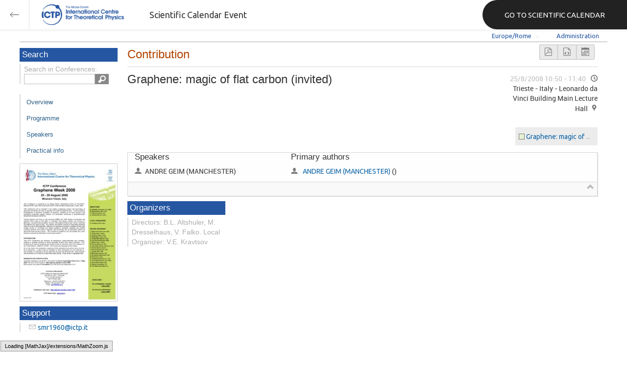

--- FILE ---
content_type: text/html; charset=utf-8
request_url: https://indico.ictp.it/event/a07169/session/3/contribution/2
body_size: 36890
content:
<!DOCTYPE html>



<html xmlns:fb="http://ogp.me/ns/fb#" xmlns:og="http://opengraph.org/schema/">
    <head>
        <title>ICTP Conference Graphene Week 2008 | (smr 1960)  (25-29 August 2008)</title>
        <meta http-equiv="X-UA-Compatible" content="IE=edge" />
        <meta name="author" content=”Giorgio Pieretti, pieretti@ictp.it”>
        <link rel="shortcut icon" type="image/x-icon" href="//indico.ictp.it/images/indico.ico">

        <meta http-equiv="Content-Type" content="text/html; charset=utf-8"/>
        <meta content="" name="csrf-token" id="csrf-token"/>




        <script type="text/javascript">
                var TextRoot = "//indico.ictp.it/js/indico/i18n/";
                var ScriptRoot = "//indico.ictp.it/js/";
        </script>

        <!-- Indico specific -->
        <script src="//indico.ictp.it/vars.js" type="text/javascript"></script>
 <!-- Indico Variables -->

        <!-- Page Specific JS files-->
            <script src="/static/assets/js/jquery_code_457497de.min.js" type="text/javascript"></script>

            <script src="/static/assets/js/angular_4e8f140a.min.js" type="text/javascript"></script>

            <script src="/static/assets/js/utils_de0c878e.min.js" type="text/javascript"></script>

            <script src="/static/assets/js/presentation_ec3b0fd6.min.js" type="text/javascript"></script>

            <script src="/static/assets/js/calendar_60cfea1b.min.js" type="text/javascript"></script>

            <script src="/static/assets/js/indico_jquery_56cfc4fb.min.js" type="text/javascript"></script>

            <script src="/static/assets/js/moment_83e7f58e.min.js" type="text/javascript"></script>

            <script src="/static/assets/js/indico_core_f7338c57.min.js" type="text/javascript"></script>

            <script src="/static/assets/js/indico_legacy_9a6eb6fe.min.js" type="text/javascript"></script>

            <script src="/static/assets/js/indico_common_c3e326ec.min.js" type="text/javascript"></script>

            <script src="/static/assets/plugins/search/search__6480fef5.min.js" type="text/javascript"></script>

            <script src="/static/assets/js/indico_display_f2592553.min.js" type="text/javascript"></script>

            <script src="/static/assets/js/indico_materialeditor_2654289b.min.js" type="text/javascript"></script>

            <script src="/static/assets/js/indico_management_30426684.min.js" type="text/javascript"></script>

            <script src="/static/assets/js/indico_materialeditor_2654289b.min.js" type="text/javascript"></script>

            <script src="/static/assets/js/contributions_c3991704.min.js" type="text/javascript"></script>


        <!--[if (gte IE 6)&(lte IE 8)]>
            <script src="//indico.ictp.it/static/assets/js/ie_compatibility_e7d8282a.min.js" type="text/javascript"></script>

        <![endif]-->

    <script type="text/javascript">
      var currentLanguage = 'en_GB';
      loadDictionary(currentLanguage);
    </script>

        <!-- Page Specific CSS files-->
            <link rel="stylesheet" type="text/css" href="/static/assets/css/base_564cc247.min.css">
            <link rel="stylesheet" type="text/css" href="/static/assets/sass/screen_sass_bb3ce8c6.css">
            <link rel="stylesheet" type="text/css" href="/static/assets/sass/contributions_bffcbba8.min.css">
        

        <!-- Page Specific, directly inserted Javascript -->
        <script type="text/javascript">
            
        </script>

        <!-- Indico page-wide global JS variables -->
        <script type="text/javascript">
        
            IndicoGlobalVars.isUserAuthenticated = false;
        </script>

        <!-- Other Page Specific -->
        
        <link rel="stylesheet" type="text/css" href="//indico.ictp.it/css/Conf_Basic.css?1489956573" >
            <script type="text/x-mathjax-config">

MathJax.Hub.Config({
  config: [],
  styleSheets: [],
  styles: {},
  jax: ["input/TeX","output/HTML-CSS"],
  extensions: ["tex2jax.js"],
  preJax: null,
  postJax: null,
  preRemoveClass: "MathJax_Preview",
  showProcessingMessages: true,
  messageStyle: "normal",
  displayAlign: "center",
  displayIndent: "0em",
  delayStartupUntil: "none",
  skipStartupTypeset: true,
  elements: [],
  positionToHash: false,
  showMathMenu: true,
  showMathMenuMSIE: true,

  menuSettings: {
    zoom: "None",        //  when to do MathZoom
    CTRL: false,         //    require CTRL for MathZoom?
    ALT: false,          //    require Alt or Option?
    CMD: false,          //    require CMD?
    Shift: false,        //    require Shift?
    zscale: "200%",      //  the scaling factor for MathZoom
    font: "Auto",        //  what font HTML-CSS should use
    context: "MathJax",  //  or "Browser" for pass-through to browser menu
    mpContext: false,    //  true means pass menu events to MathPlayer in IE
    mpMouse: false,      //  true means pass mouse events to MathPlayer in IE
    texHints: true       //  include class names for TeXAtom elements
  },

  errorSettings: {
    message: ["[Math Processing Error]"], // HTML snippet structure for message to use
    messageId: "MathProcessingError",     // ID of snippet for localization
    style: {color: "#CC0000", "font-style":"italic"}  // style for message
  },

  tex2jax: {
    inlineMath: [
      ['$','$']
    ],

    displayMath: [
      ['$$','$$'],
      ['\\[','\\]']
    ],

    balanceBraces: true,
    skipTags: ["script","noscript","style","textarea","pre","code"],
    ignoreClass: "tex2jax_ignore",
    processClass: "tex2jax_process",
    processEscapes: false,
    processEnvironments: true,
    processRefs: true,

    preview: "TeX"

  },

  asciimath2jax: {

    delimiters: [
      ['`','`']
    ],

    skipTags: ["script","noscript","style","textarea","pre","code"],

    ignoreClass: "asciimath2jax_ignore",

    processClass: "asciimath2jax_process",

    preview: "AsciiMath"

  },

  mml2jax: {

    preview: "alttext"

  },

  jsMath2jax: {

    preview: "TeX"

  },

  TeX: {

    TagSide: "right",

    TagIndent: ".8em",

    MultLineWidth: "85%",

    Macros: {},

    equationNumbers: {
      autoNumber: "none",  // "AMS" for standard AMS environment numbering,
      useLabelIds: true    // make element ID's use \label name rather than equation number
    },

    noErrors: {
      disabled: false,               // set to true to return to original error messages
      multiLine: true,               // false to not include original line breaks
      inlineDelimiters: ["",""],     // or use ["$","$"] or ["\\(","\\)"] to put back delimiters
      style: {
        "font-size":   "90%",
        "text-align":  "left",
        "color":       "black",
        "padding":     "1px 3px",
        "border":      "1px solid"
      }
    },

    noUndefined: {
      disabled: false,      // set to true to return to original error messages
      attributes: {         // attributes to set for the undefined control sequence
        mathcolor: "red"
      }
    },

    unicode: {
      fonts: "STIXGeneral,'Arial Unicode MS'"  // the default font list for unknown characters
    }

  },

  AsciiMath: {
    displaystyle: true,

    decimal: "."
  },

  MathML: {
    useMathMLspacing: false
  },

  "HTML-CSS": {

    scale: 100,

    minScaleAdjust: 50,

    availableFonts: ["STIX","TeX"],

    preferredFont: "TeX",

    webFont: "TeX",

    imageFont: "TeX",

    undefinedFamily: "STIXGeneral,'Arial Unicode MS',serif",

    mtextFontInherit: false,

    EqnChunk: 50,
    EqnChunkFactor: 1.5,
    EqnChunkDelay: 100,

    linebreaks: {

      automatic: false,

      width: "container"
    },

    styles: {},

    tooltip: {
      delayPost: 600,          // milliseconds delay before tooltip is posted after mouseover
      delayClear: 600,         // milliseconds delay before tooltip is cleared after mouseout
      offsetX: 10, offsetY: 5  // pixels to offset tooltip from mouse position
    }
  },

  NativeMML: {

    scale: 100,

    minScaleAdjust: 50,

    styles: {}
  },

  "SVG": {

    scale: 100,

    minScaleAdjust: 50,

    font: "TeX",

    blacker: 10,

    undefinedFamily: "STIXGeneral,'Arial Unicode MS',serif",

    mtextFontInherit: false,

    addMMLclasses: false,

    EqnChunk: 50,
    EqnChunkFactor: 1.5,
    EqnChunkDelay: 100,

    linebreaks: {

      automatic: false,

      width: "container"
    },

    styles: {},

    tooltip: {
      delayPost: 600,          // milliseconds delay before tooltip is posted after mouseover
      delayClear: 600,         // milliseconds delay before tooltip is cleared after mouseout
      offsetX: 10, offsetY: 5  // pixels to offset tooltip from mouse position
    }
  },

  MathMenu: {
    delay: 150,

    helpURL: "http://www.mathjax.org/help-v2/user/",

    showRenderer: true,
    showMathPlayer: true,
    showFontMenu: false,
    showContext:  false,
    showDiscoverable: false,

    windowSettings: {
      status: "no", toolbar: "no", locationbar: "no", menubar: "no",
      directories: "no", personalbar: "no", resizable: "yes", scrollbars: "yes",
      width: 100, height: 50
    },

    styles: {}

  },

  MathEvents: {
    hover: 500
  },

  MMLorHTML: {
    prefer: {
      MSIE:    "MML",
      Firefox: "HTML",
      Opera:   "HTML",
      Safari:  "HTML",
      Chrome:  "HTML",
      other:   "HTML"
    }
  }
});

</script><script src="/static/assets/js/mathjax_3d32ae28.min.js" type="text/javascript"></script>
        
        
        
        <!-- ICTP specific -->
        <link rel="stylesheet" type="text/css" href="/css/ICTP/css/Default.css" />
        <link rel="stylesheet" href="/css/ICTP/css/printer.css" type="text/css" media="print" />        

        <link rel="stylesheet" type="text/css" href="/css/ICTP/css/bootstrap.min.css" />
        <link rel="stylesheet" type="text/css" href="/css/ICTP/css/bootstrap-theme.css" />
        <link rel="stylesheet" type="text/css" href="/css/ICTP/css/ictp.css" />
        <link rel="stylesheet" type="text/css" href="/css/ICTP/css/ictp-md.css" />
        <link rel="stylesheet" type="text/css" href="/css/ICTP/css/ictp-indico-xs-sm.css" />        
        
        <link rel="stylesheet" type="text/css" href="/css/ICTP/css/font-awesome.min.css" />                                                                 
        <style>.nav>li { float: left; }</style>
        
        
        <script type="text/javascript" src="/css/ICTP/js/jquery.mobile.touch.min.custom.js"></script>
        


        <script type="text/javascript" src="/css/ICTP/js/ictp.js"></script>

        
        
        
        
        
    </head>
    
    <body data-user-id="null" section="2l131">
    

<header class="ictp_header">

    <div class="ictp_region-header">
        <div class="ictp_backarrow">
            <button class="back-to-ictp"></button>
        </div>

        <div class="ictp_logo">
            <a href="https://www.ictp.it/"></a>
        </div>
    
        <div class="ictp_title">Scientific Calendar Event</div>
        
        <div class="ictp_mainsite">
            <a href="https://www.ictp.it/home/scientific-calendar" class="back-to-ictp">GO TO SCIENTIFIC CALENDAR</a>
        </div>
    </div>
</header>
<br><br><br>

<script>
    document.querySelector('.ictp_header .ictp_backarrow button').addEventListener('click', () => { 
        window.history.back(); 
    })
</script>

<style>
    @import url('https://fonts.googleapis.com/css?family=Ubuntu:300,400,500,600,700&display=swap');

    * { box-sizing: border-box; }

    a { font-family: "Ubuntu"; }

    .ictp_header {
        background-color: #fff;
        box-shadow: rgba(0, 0, 0, 0.07) 0px 0px 5px 2px;
        display: block;
        height: 60px;
        width: 100vw;
        position: fixed;
        top: 0;
        left: 0;
        z-index: 1000;
    }

    .ictp_region-header {
        display: flex;
        flex-direction: row;
        justify-content: flex-start;
        align-items: center;
        margin: 0;
        padding: 0;
        height: 60px;
        width: 100%;
    }

    .ictp_logo {
        height: 42px;
        width: fit-content;
        margin-right: 25px;
        margin-left: 25px;
    }

    .ictp_logo a {
        background-color: rgba(0, 0, 0, 0);
        box-sizing: border-box;
        background-image: url("https://www.ictp.it/themes/custom/ictp/assets/loghi/logo-ictp-col.png");
        background-repeat: no-repeat;
        background-position: left center;
        background-size: auto 100%;
        cursor: pointer;
        display: block;
        height: 100%;
        width: 180px;
        padding: 0;
        pointer-events: all;
        position: relative;
    }

    .ictp_title {
        width: fit-content;
        height: 60px;
        font-family: 'Ubuntu';
        color: #333;
        display: flex;
        flex-direction: column;
        justify-content: center;
        font-size: 18px;
        display: none;
    }

    .ictp_mainsite {
        height: 60px;
        width: fit-content;
        margin: 0 0 0 auto;
        display: none;
    }

    .ictp_mainsite a {
        padding: 15px 15px 15px 30px;
        background-color: #222;
        display: flex;
        flex-direction: row;
        align-items: center;
        color: #fff;
        border-top-left-radius: 30px;
        border-bottom-left-radius: 30px;
        position: relative;
        border: none;
        outline: none;
        height: 100%;
        width: fit-content;
        font-size: 15px;
        text-decoration: none;
    }

    .ictp_mainsite a span { margin-left: .25em; }

    .ictp_backarrow {
        height: 60px;
        width: 60px;
        border-right: 1px solid #E0E0E0;
    }

    .ictp_backarrow a,
    .ictp_backarrow button {
        display: block;
        background-color: transparent;
        background-image: url("https://www.ictp.it/themes/custom/ictp/assets/icons/icon_arrow_left.svg");
        background-repeat: no-repeat;
        background-position: center center;
        background-size: 20px 20px;
        color: #333;
        cursor: pointer;
        height: 100%;
        width: 100%;
        margin: 0;
        padding: 15px;
        position: relative;
        border: none;
        outline: none;
    }

    @media (min-width: 768px) {
        .ictp_logo { margin-right: 40px; }
        .ictp_title { display: flex; }
    }

    @media (min-width: 992px) {
        .ictp_mainsite { display: block; }
        .ictp_mainsite a { padding: 15px 45px; }
    }
</style>



        

    
        
<div class="wrapper"><div class="main">






<div class="pageHeader pageHeaderDark">

    
  <div id="belowHeaderBar">
    
    
    

    <div class="eventHeaderButtonBar" >

        <a id="homeButton" href="//indico.ictp.it/"
           style="background-image: url(//indico.ictp.it/images/home.png); margin-left: 10px"></a>

       <!-- <div class="separator"></div> -->

            <a id="firstEventButton" href="//indico.ictp.it/event/a0215/"
               style="background-image: url(//indico.ictp.it/images/first_arrow.png)"></a>
            <a id="previousEventButton" href="//indico.ictp.it/event/a07169/prev"
               style="background-image: url(//indico.ictp.it/images/left_arrow.png)"></a>

        <a id="upToCategoryButton" href="//indico.ictp.it/category/2l131/"
           style="background-image: url(//indico.ictp.it/images/up_arrow.png)"></a>

            <a id="nextEventButton" href="//indico.ictp.it/event/a07169/next"
               style="background-image: url(//indico.ictp.it/images/right_arrow.png)"></a>
            <a id="lastEventButton" href="//indico.ictp.it/event/11173/"
               style="background-image: url(//indico.ictp.it/images/last_arrow.png)"></a>





        
        





        <!-- <div class="separator"></div> -->

    </div>

    


<div id="sessionBar" class=" sessionBar sessionBarDark">
        <div class="corner cornerPublic"></div>
    <div class="links">
        <ul>

                <li id="timezoneSelector">
                    <a id="timezoneSelectorLink" class="dropDownMenu fakeLink" style="display: inline-block;">
    Europe/Rome
</a>

<script type="text/javascript">
var timezoneSelectorLink = $E('timezoneSelectorLink');

var tzSelector = new TimezoneSelector(
        timezoneSelectorLink,
        'Europe/Rome',
        'Europe/Rome',
        null,
        null,
        '//indico.ictp.it/change-timezone'
);

$("#timezoneSelectorLink").qtip({

    style: {
        width: '300px',
        classes: 'qtip-rounded qtip-shadow qtip-popup qtip-timezone',
        tip: {
            corner: true,
            width: 20,
            height: 15
        }
    },
    position: {
        my: 'top center',
        at: 'bottom center'
    },
    content: function(api){
        return $(tzSelector.getContent().dom);
        },
    show: {
        event: "click",
        effect: function() {
            $(this).fadeIn(300);
        }
    },
    hide: {
        event: 'unfocus click',
        fixed: true,
        effect: function() {
            $(this).fadeOut(300);
        }
    }
});

</script>


                </li>

                

<li id="languageSelector">
    <form id="languageForm" method="post" action="//indico.ictp.it/change-language" style="margin: 0px">
        <input id="languageInputHidden" type="hidden" name="lang" value="en_gb">
    </form>
    <a id="languageSelectorLink" href="#" class="dropDownMenu" id="selectLanguageLink">English</a>
</li>

<script type="text/javascript">
var languageLink = $E('languageSelectorLink');
var languageMenu = null;
languageLink.observeClick(function(e) {
    // Close the menu if clicking the link when menu is open
    if (languageMenu != null && languageMenu.isOpen()) {
        languageMenu.close();
        languageMenu = null;
        return;
    }

    var menuItems = {};
    var form = $E('languageForm');
    var inputHidden = $E('languageInputHidden');

    // build a dictionary that represents the menu
        menuItems['français'] = {action:function() {inputHidden.dom.value = 'fr_FR'; form.dom.submit()}, display:'français'};
        menuItems['English'] = {action:function() {inputHidden.dom.value = 'en_GB'; form.dom.submit()}, display:'English'};
        menuItems['español'] = {action:function() {inputHidden.dom.value = 'es_ES'; form.dom.submit()}, display:'español'};

    languageMenu = new PopupMenu(menuItems, [languageLink], 'darkPopupList', true, true);
    var pos = languageLink.getAbsolutePosition();
    languageMenu.open(pos.x + languageLink.dom.offsetWidth + 10, pos.y + languageLink.dom.offsetHeight + 3, null, null, false, true);

    return false;
});
</script>

                <li class="loginHighlighted" style="border-right: none;">
                    <a href="//indico.ictp.it/event/a07169/user/login?returnURL=http%3A%2F%2Findico.ictp.it%2Fevent%2Fa07169%2Fsession%2F3%2Fcontribution%2F2"><span id="login_link">Administration</span></a>
                </li>
        </ul>
    </div>
</div>


    <!-- This div is used for inserting content under the header
         such as the filtering optionsfor meetings -->
    <div id="pageSubHeader"></div>


  </div>
</div>




<script type="text/javascript">
$(function() {
    function createTooltip(element, tooltipText) {
        element.qtip({
            content: {
                text: $("<span style='padding:3px' />").append(tooltipText)
            }
        });
    }

    createTooltip($('#homeButton'), 'Go to Indico Home Page');
    createTooltip($('#firstEventButton'), 'Oldest event');
    createTooltip($('#previousEventButton'), 'Older event');
    createTooltip($('#upToCategoryButton'), 'Up to category');
    createTooltip($('#nextEventButton'), 'Newer event');
    createTooltip($('#lastEventButton'), 'Newest event');
    createTooltip($('#printButton'), 'Printable version');
    createTooltip($('#manageEventButton'), 'Switch to management area for this event');

    $(".exportIcal").click(function(){
        $(this).trigger('menu_select');
    });

});

</script>



<div class="conf" itemscope itemtype="http://schema.org/Event">
    <div class="confheader" >

            

        


    
    
    
    
    <div id="confSectionsBox" class="clearfix">

    


  <!--Left menu-->
  <div class="conf_leftMenu">
  

  





<div class="search_box type1_box">
    <h3>Search</h3>
    <div class="type1_box_content">
        <div>Search in Conferences:</div>
    
        <form method="get" action="/search" id="searchBoxForm" >
            <div id="UISearchLeftBox">
                <div id="searchControls">
                    <input name="p" id="searchText" autocomplete="off" type="text" style="outline: none; background-color: transparent;">
                    <div class="searchButton"></div>

            </div>

            </div>
        </form>
    </div>
</div>









  
    <ul id="outer" class="clearfix">

            <li id="menuLink_overview"
                class="menuConfTitle"
            >
              <a href="//indico.ictp.it/event/a07169/overview"
              >Overview</a>

            <ul class="inner">
            </ul>
          </li>

            <li id="menuLink_programme"
                class="menuConfTitle"
            >
              <a href="//indico.ictp.it/event/a07169/program"
              >Scientific Programme</a>

            <ul class="inner">
            </ul>
          </li>

            <li id="menuLink_timetable"
                class="menuConfTitle"
            >
              <a href="//indico.ictp.it/event/a07169/timetable/"
              >Programme</a>

            <ul class="inner">
            </ul>
          </li>

            <li id="menuLink_contributionList"
                class="menuConfTitle"
            >
              <a href="//indico.ictp.it/event/a07169/contributions"
              >Contribution List</a>

            <ul class="inner">
            </ul>
          </li>

            <li id="menuLink_authorIndex"
                class="menuConfTitle"
            >
              <a href="//indico.ictp.it/event/a07169/authors"
              >Author List</a>

            <ul class="inner">
            </ul>
          </li>
    </ul>
    
    
        <ul class="poster_box">
            <li>
                <a href="//indico.ictp.it/event/a07169/material/2/0.pdf/../">
                    <img src="[data-uri]" title="poster" alt="poster" />
                </a>
            </li>
        </ul>
    
    
    
    
    
    
    
    
    <div class="type1_box">
      <h3>Support</h3>

          <div class="type1_box_content">
            <ul>
              <li>
                <span class="icon icon-mail" aria-hidden="true"></span>
                <a href="mailto:smr1960@ictp.it?subject=ICTP Conference Graphene Week 2008 | (smr 1960)"> smr1960@ictp.it</a>
              </li>

        
            </ul>
          </div>

    </div>
    
    
    
    
    
  </div>


    
            <div class="confBodyBox clearfix">

                                    <div>
                                        <div></div>
                                        <div class="breadcrumps"><a href="//indico.ictp.it/event/a07169/"> Home</a> &gt; <a href="//indico.ictp.it/event/a07169/timetable/?contribId=2&amp;sessionId=3">Timetable</a> &gt; <a href="//indico.ictp.it/event/a07169/session/3/?contribId=2">Session details</a> &gt; Contribution details</div>
                                        <div style="float:right;"></div>
                                    </div>
                <!--Main body-->
                                    <div class="mainContent">
                                        <div class="col2">
                                        


<div class="contribution-display">
    <div class="layout-wrapper">
        <div id="buttonBar" class="toolbar right">
            <div class="group">
                <a href="//indico.ictp.it/event/a07169/session/3/contribution/2.pdf"
                   class="i-button icon-file-pdf" target="_blank" title="Generate PDF"></a>
                <a href="//indico.ictp.it/event/a07169/session/3/contribution/2.xml"
                   class="i-button icon-file-xml" target="_blank" title="Generate XML"></a>
                    <a id="exportIcalaa07169t2" class="i-button icon-calendar exportIcal" data-id="aa07169t2"></a>
            </div>
            
<div id="icalExportPopupaa07169t2" style="display:none" class="icalExportPopup">
    <div class="iCalExportSection">
        <div class="exportIcalHeader">Download current contribution:</div>
         <a href="//indico.ictp.it/event/a07169/session/3/contribution/2.ics">
            <img src="//indico.ictp.it/images/ical_grey.png" border="0" style="vertical-align: middle">
              Calendar file
        </a>
    </div>
    
    

    <div id="iCalSeparatoraa07169t2" class="icalSeparator" style="display:none"></div>
    
<div id="exportICalDialogs" style="display:none">
    <div id="agreementApiKeyaa07169t2">
        <div id="agreementApiKeyText" class="agreement">
            <div>In order to enable an iCal export link, your account needs to have a key created. This key enables other applications to access data from within Indico even when you are neither using nor logged into the Indico system yourself with the link provided. Once created, you can manage your key at any time by going to 'My Profile' and looking under the tab entitled 'HTTP API'. Further information about HTTP API keys can be found in the Indico documentation.</div>
        </div>
        <input type="checkbox" id="agreeCheckBoxKeyaa07169t2" data-id="aa07169t2" class="agreeCheckBoxKey"> I have read and understood the above.<br/>
        <input id="agreementButtonKeyaa07169t2" data-id="aa07169t2" type="submit" value="Accept & Create" disabled="disabled" class="agreementButtonKey"/>
        <div style="display:inline;" id="progressPersistentKeyaa07169t2" data-id="aa07169t2"></div>
    </div>
    <div id="agreementPersistentSignaturesaa07169t2">
        <div id="agreementPersistentSignaturesText" class="agreement">
            <div>In conjunction with a having a key associated with your account, to have the possibility of exporting private event information necessitates the creation of a persistent key.  This new key is also associated with your account and whilst it is active the data which can be obtained through using this key can be obtained by anyone in possession of the link provided. Due to this reason, it is extremely important that you keep links generated with this key private and for your use only. If you think someone else may have acquired access to a link using this key in the future, you must immediately remove it from 'My Profile' under the 'HTTP API' tab and generate a new key before regenerating iCalendar links.</div>
        </div>
        <input type="checkbox" id="agreeCheckBoxPersistentaa07169t2" data-id="aa07169t2" class="agreeCheckBoxPersistent"> I have read and understood the above.<br/>
        <input id="agreementButtonPersistentaa07169t2" data-id="aa07169t2" type="submit" value="Accept & Create" disabled="disabled" class="agreementButtonPersistent"/>
        <div style="display:inline;" id="progressPersistentSignaturesaa07169t2" data-id="aa07169t2"></div>
    </div>
    <input id="publicLinkaa07169t2" type="text" class="apiURL" readonly/>
    <input id="authLinkaa07169t2" type="text" class="apiURL" readonly/>
</div>

<div id="publicLinkWrapperaa07169t2"  class="iCalExportSection" style="display:none">
    <div class="exportIcalHeader">Permanent link for public information only:</div>
</div>

<div id="authLinkWrapperaa07169t2" class="iCalExportSection" style="display:none">
    <div id="exportIcalHeaderaa07169t2" class="exportIcalHeader" style="display:none">Permanent link for all public and protected information:</div>
</div>




    <div style="display:none">
        <div id="extraInformationaa07169t2">
            <div class="note">Please use <strong>CTRL + C</strong> to copy this URL</div>
            
        </div>
    </div>

</div>


    
<script type="text/javascript">
var setURLs = function(urls){
    if($('#detailExportaa07169t2').prop("checked")){
        $('#publicLinkaa07169t2').val(urls["publicRequestDetailedURL"]).attr('title', urls["publicRequestDetailedURL"]);
        $('#authLinkaa07169t2').val(urls["authRequestDetailedURL"]).attr('title', urls["authRequestDetailedURL"]);
    }else{
        $('#publicLinkaa07169t2').val(urls["publicRequestURL"]).attr('title', urls["publicRequestURL"]);
        $('#authLinkaa07169t2').val(urls["authRequestURL"]).attr('title', urls["authRequestURL"]);
    }
};
</script>


    <script type="text/javascript">
        exportPopups["aa07169t2"] = new ExportIcalInterface(0, false, false, false, false, setURLs, 'schedule.api.getContribExportURLs', {confId:"a07169", contribId:"2"}, {"authRequestURL": "", "publicRequestURL": "\/\/indico.ictp.it\/export\/event\/a07169\/contribution\/2.ics"}, "aa07169t2", "");
    </script>

        </div>
        <h1 class="page_title">
            Contribution

            
        </h1>
    </div>

    <div class="schedule-info layout-wrapper clear">
        <div class="aside">
                <time datetime="2008-08-25T10:50:00+02:00">
                    25/8/2008 10:50
                    - 11:40
                </time>
                
    
    
    
    <div class="place">
            <span>
                Trieste - Italy
                     -
                    Leonardo da Vinci Building Main Lecture Hall
            </span>
    </div>

        </div>
        <div class="clear aside assignments">

                <div class="session-assignment">
                  <div style="background-color: #e3f2d3;" class="square"></div>
                  <a href="//indico.ictp.it/event/a07169/session/3/">
                    Graphene: magic of flat carbon (invited)

                  </a>
                </div>
        </div>
        <h1>
            Graphene: magic of flat carbon (invited)
        </h1>
    </div>

     <div class="clear">
            <div>
                <div class="information">
                    <div class="layout-wrapper">
                        
    <div class="column">
        <h2>Speakers</h2>
        <ul>
            <li class="icon-user">ANDRE GEIM (MANCHESTER)</li>
        </ul>
    </div>


                        
    <div class="column">
        <h2>Primary authors</h2>
        <ul>
            <li class="icon-user">
                <a href="//indico.ictp.it/event/a07169/session/3/contribution/2/author/0">ANDRE GEIM (MANCHESTER)</a> ()
            </li>
        </ul>
    </div>


                        


                        
    <div class="column">
    </div>


                        <div class="row files extra-parameters">



                            
                            

                            </div>
                            <div class="trigger icon-collapse" data-hidden="false"></div>
                        </div>
                    </div>
                </div>
            </div>

    <div>
        <div class="contribution-display">
            

        </div>
    </div>
<script type="text/javascript">
    $("#manageMaterial").click(function(){
        IndicoUI.Dialogs.Material.editor('a07169', '3','2','',
                false, [["5", "Abstracts_of_Oral_Presentations"], ["6", "Abstracts_of_Poster_Session_I"], ["7", "Abstracts_of_Poster_Session_II"], ["announcement", "Announcement"], ["application form", "Application Form"], ["1", "Final_List_of_Participants"], ["group photo", "Group Photo"], ["notes", "Notes"], ["paper", "Paper"], ["2", "Poster"], ["poster", "Poster"], ["slides", "Slides"], ["summary", "Summary"], ["video", "Video"]], Indico.Urls.UploadAction.contribution, true);
     });
</script>

<script type="text/javascript">
    var args = {
        conference: 'a07169',
        confId: 'a07169',
        contribution: '2',
        contribId: '2',
        parentProtected: false
    };
    $("#moreAuthors").click(function(){
        var popupAuthors = new AuthorsPopup($T("Primary authors"), [{"_type": "ContributionParticipation", "isSubmitter": false, "familyName": "Andre Geim (Manchester)", "name": "ANDRE GEIM (MANCHESTER)", "firstName": "", "phone": "", "url": "\/\/indico.ictp.it\/event\/a07169\/session\/3\/contribution\/2\/author\/0", "title": "", "fax": "", "id": "0", "affiliation": "", "address": "", "_fossil": "contributionParticipation", "email": ""}], 'a07169', '2', '3', function() {self.popupAllowClose = true; return true;});
        popupAuthors.open();
    });

    $("#moreCoAuthors").click(function(){
        var popupCoAuthors = new AuthorsPopup($T("Co authors"), [], 'a07169', '2', '3', function() {self.popupAllowClose = true; return true;});
        popupCoAuthors.open();
    });

    $("#revSubmit").click(function(e){
        e.preventDefault();
        var popupSubmit = new SubmitPopup($T("Paper selection and submission"), args);
        popupSubmit.open();
    });

    $("#revMaterial").click(function(e){
        e.preventDefault();
        var killProgress = IndicoUI.Dialogs.Util.progress();
        jsonRpc(Indico.Urls.JsonRpcService, "material.reviewing.list", args,
                function(result, error){
                    killProgress();
                    if (exists(error)) {
                        IndicoUtil.errorReport(error);
                    } else {
                        var popupMaterial = new UploadedPaperPopup($T("Submitted paper"), result.reviewing?result.reviewing.resources:{});
                        popupMaterial.open();
                    }
        });
    });

    $("#revHistory").click(function(e){
        e.preventDefault();
        var killProgress = IndicoUI.Dialogs.Util.progress();
            jsonRpc(Indico.Urls.JsonRpcService, "contribution.review.getReviewHistory",
                    {confId: 'a07169',
                     contribId: '2'},
                    function(result, error){
                        killProgress();
                        if (exists(error)) {
                            IndicoUtil.errorReport(error);
                        } else {
                            var popup = new ExclusivePopupWithButtons($T('Review History'), null, false, false, true);
                            popup._getButtons = function() {
                                return [
                                    [$T('Close'), function() {
                                        popup.close();
                                    }]
                                ];
                            };
                            popup.draw = function() {
                                this.ExclusivePopupWithButtons.prototype.draw.call(this, $("<div/>").css({'max-height':'550px', 'min-width':'500px', 'max-width':'800px'}).append(result), {});
                            };
                            popup.open();
                        }
            });
        });

    $(".contributionSectionContent").mathJax();
</script>


                                        </div>
                                  </div>
            </div>


        <!-- Right menu -->
        <div class="conf_rightMenu">

            <div class="type1_box">
                <h3>Organizers</h3>
                <div class="type1_box_content">
                    Directors: B.L. Altshuler, M. Dresselhaus, V. Falko.  Local Organizer: V.E. Kravtsov
                </div>
            </div>



         
            
        </div>


    


    </div>
    
    
    </div>    
    
</div>
</div></div>
<div id="footer" class="longFooter footer">



    <!-- footer -->
    <div class="row">
        <div class="col-xs-12 footer">
<a href="https://www.ictp.it/home/scientific-calendar" class="ictp_backbutton">GO TO SCIENTIFIC CALENDAR</a>
<footer class="ictp_footer">
    <div class="ictp_container">

        <div class="ictp_footer-1">
            <div class="col-1">
                <a href="https://www.ictp.it/">
                    <img src="https://www.ictp.it/themes/custom/ictp/assets/loghi/logo-ictp-white.png" alt="logo-ictp-white" width="516" height="165">
                </a>

                <nav role="navigation" class="ictp_social-links">
                    <ul class="social-menu">
                        <li class="menu-item">
                            <a href="https://www.facebook.com/ictp.page">Facebook</a>
                        </li>
                        <li class="menu-item">
                            <a href="https://twitter.com/ictpnews">Twitter</a>
                        </li>
                        <li class="menu-item">
                            <a href="https://www.youtube.com/user/ICTPchannel/featured">Youtube</a>
                        </li>
                        <li class="menu-item">
                            <a href="https://www.instagram.com/ictp.news/">Instagram</a>
                        </li>
                        <li class="menu-item">
                            <a href="https://www.linkedin.com/company/abdus-salam-international-centre-for-theoretical-physics-ictp-/">Linkedin</a>
                        </li>
                        <li class="menu-item">
                            <a href="https://www.flickr.com/photos/ictpimages/albums/with/72157655087163664">Flickr</a>
                        </li>
                    </ul>
                </nav>
            </div>
    
            <div class="ictp_footer-members">
                <h2>Governing members</h2>
                <p>ICTP is governed by UNESCO, IAEA, and Italy, and is a UNESCO Category 1 Institute</p>

                <div class="ictp_footer-loghi">
                    <a target="_blank" href="https://www.iaea.org/">
                        <img src="https://www.ictp.it/themes/custom/ictp/assets/loghi/logo-iaea-white.svg" alt="logo-iaea-white" width="200" height="200">
                    </a>
                    <a target="_blank" href="https://www.governo.it/">
                        <img src="https://www.ictp.it/themes/custom/ictp/assets/loghi/logo-repubblica-italiana-white.svg" alt="logo-repubblica-italiana-white" width="200" height="200">
                    </a>
                    <a target="_blank" href="https://www.unesco.org/">
                        <img src="https://www.ictp.it/themes/custom/ictp/assets/loghi/logo-unesco-white.svg" alt="logo-unesco-white" width="200" height="200">
                    </a>
                </div>
            </div>
        </div>

        <div class="ictp_footer-2">
            <div class="ictp_newsletter">
                <div class="newsletter-box">
                    <h3>E-News from ICTP</h3>
                    <p>Stay up-to-date with ICTP's latest news, activities and events by subscribing to our monthly e-newsletter.</p>
                    <a class="btn" href="https://e-applications.ictp.it/news/subscription">Subscribe</a>
                </div>
            </div>

            <div class="ictp_support">
                <div class="support-button">
                    <p>Your support is essential to advance international cooperation through science. Please click on the button below to make a difference.</p>
                    <a href="https://www.ictp.it/home/why-support-ictp" class="btn">Support ICTP</a>
                </div>
            </div>
        </div>
    
        <div class="ictp_footer-3">
            <div class="row-sections">
                <div class="section section--hecap views-row">
                    <a href="https://www.ictp.it/hecap" hreflang="en">High Energy, Cosmology and Astroparticle Physics</a>
                </div>
                <div class="section section--cmsp views-row">
                    <a href="https://www.ictp.it/cmsp" hreflang="en">Condensed Matter and Statistical Physics</a></div>
                <div class="section section--math views-row">
                    <a href="https://www.ictp.it/math" hreflang="en">Mathematics</a></div>
                <div class="section section--esp views-row">
                    <a href="https://www.ictp.it/esp" hreflang="en">Earth System Physics</a></div>
                <div class="section section--qls views-row">
                    <a href="https://www.ictp.it/qls" hreflang="en">Quantitative Life Sciences</a>
                </div>
                <div class="section section--sti views-row">
                    <a href="https://www.ictp.it/sti" hreflang="en">Science, Technology and Innovation</a>
                </div>
            </div>
        </div>
        
        <div class="ictp_footer-4">
            <nav role="navigation" class="gdpr-block">
                <ul class="gdpr-menu">
                    <li class="menu-item">
                        <a href="https://www.ictp.it/home/applicants-terms-and-conditions">applicants terms and conditions</a>
                    </li>
                    <li class="menu-item">
                        <a href="https://www.ictp.it/home/privacy-policy">privacy policy</a>
                    </li>
                    <li class="menu-item">
                        <a href="https://www.ictp.it/home/cookie-policy">cookie policy</a>
                    </li>
                    <li class="menu-item">
                        <a href="https://www.ictp.it/home/terms-use">terms of use</a>
                    </li>
                </ul>
            </nav>
            
            <div class="ictp-address">
                <div class="address">
                    <p>ICTP - Strada Costiera, 11 &nbsp;| &nbsp;34151 &nbsp;| &nbsp;Trieste, Italy<br>(+39) 040 2240 111<br>
                    <a href="mailto:web@rt.ictp.it">web@rt.ictp.it</a></p>
                </div>
            </div>
        </div>
    
    </div>
</footer>

<style>
    @import url('https://fonts.googleapis.com/css?family=Ubuntu:300,400,500,600,700&display=swap');
    * { box-sizing: border-box; }
    .ictp_footer a, 
    .ictp_footer p, 
    .ictp_footer h1, 
    .ictp_footer h2, 
    .ictp_footer h3, 
    .ictp_footer h4 { font-family: "Ubuntu";}

    .ictp_footer p {
        line-height: 25px;
        font-size: 14px;
        position: relative;
        margin: 15px 0;
    }

    body { margin: 0; }

    .ictp_footer {
        background-color: #191A1A;
        margin: 2rem auto 0 auto;
        padding: 30px 0;
        width: 100%;
    }

    .ictp_container {
        margin: 0 auto;
        padding: 0 15px;
    }

    /* --------------- backbutton -------------- */
    .ictp_backbutton {
        margin: 2rem auto 0 auto;
        display: block;
        width: fit-content;
        padding: 15px 30px 15px 45px;
        font-size: 16px;
        border-radius: 60px;
        background-image: url(https://www.ictp.it/themes/custom/ictp/assets/icons/icon_arrow_left_w.svg);
        background-size: 15px 15px;
        background-position: 15px center;
        background-color: #1D4B95;
        background-repeat: no-repeat;
        text-decoration: none;
        color: #FFF;
        font-family: 'Ubuntu';
    }
    .ictp_backbutton:hover {
        background-color: #2457aa;
        cursor: pointer;
    }


    /* ----------------------------- ROW 1 OF FOOTER (LOGOS AND SOCIAL) --------------------------- */
    .ictp_footer-1 {
        display: flex;
        flex-direction: column;
        align-items: center;
        text-align: left;
        color: #FFF;
    }

    /* ---------------- main logo ---------------- */
    .ictp_footer-1 .col-1 {
        display: flex;
        flex-direction: column;
        align-items: center;
        width: 100%;
    }
    .ictp_footer-1 .col-1 img {
        width: 100%;
        margin: 0 auto 0 0;
        max-height: 80px;
    }

    /* ---------------- partner logos ---------------- */
    .ictp_footer-members {
        width: 100%;
        text-align: right;
    }
    .ictp_footer-members h2 {
        font-size: 19px;
        color: #fff;
        margin: 15px 0 0 0;
        font-family: Ubuntu;
        text-align: center;
        font-weight: 400;
        line-height: 30px;
    }
    .ictp_footer-members p {
        font-size: 14px;
        text-align: center;
        margin: 8px 0 30px 0;
        font-family: Ubuntu;
        line-height: 13px;
        color: #fff;
        line-height: 25px;
    }
    .ictp_footer-loghi {
        display: flex;
        flex-direction: column;
        justify-content: center;
        align-items: center;
        margin: 0;
    }
    .ictp_footer-loghi img {
        margin: 0 auto 30px auto;
        max-height: 80px;
        width: 100%;
        border: none;
    }

    /* ------------------ social links icons ------------------ */
    .ictp_social-links {
        display: flex;
        justify-content: center;
        border: none;
        padding: 15px 0;
        border-bottom: 1px solid #3D4347;
    }
    .ictp_social-links ul.social-menu {
        display: flex;
        justify-content: space-around;
        margin-left: 0;
        max-width: 400px;
        padding: 0;
        list-style: none outside;
        text-align: left;
    }
    .ictp_social-links ul.social-menu .menu-item {
        font-size: 0;
        margin: 8px;
        padding: 3px 0 0 0;
        position: relative;
    }
    .ictp_social-links ul.social-menu .menu-item:first-child a { content: url(https://www.ictp.it/themes/custom/ictp/assets/icons/icon-footer-fb.svg); }
    .ictp_social-links ul.social-menu .menu-item:nth-child(2) a { content: url(https://www.ictp.it/themes/custom/ictp/assets/icons/icon-footer-tw.svg); }
    .ictp_social-links ul.social-menu .menu-item:nth-child(3) a { content: url(https://www.ictp.it/themes/custom/ictp/assets/icons/icon-footer-yt.svg); }
    .ictp_social-links ul.social-menu .menu-item:nth-child(4) a { content: url(https://www.ictp.it/themes/custom/ictp/assets/icons/icon-footer-in.svg); }
    .ictp_social-links ul.social-menu .menu-item:nth-child(5) a { content: url(https://www.ictp.it/themes/custom/ictp/assets/icons/icon-footer-li.svg); }
    .ictp_social-links ul.social-menu .menu-item:nth-child(6) a { content: url(https://www.ictp.it/themes/custom/ictp/assets/icons/icon-footer-flickr.svg); }


    /* ----------------------------- ROW 2 OF FOOTER (NEWSLETTER AND SUPPORT) --------------------------- */
    .ictp_footer-2 {
        padding: 0;
        margin: 0;
        display: flex;
        flex-direction: column;
    }

    .ictp_footer-2 > * {
        padding: 15px 15px 30px 15px;
        color: #fff;
        margin: 0 0 15px 0;
        background-color: #212121;
    }

    /* ------------------- support ictp block -------------------- */
    .ictp_footer-2 .ictp_support {
        background-position: 90% 75%;
        background-repeat: no-repeat;
        background-size: auto 70%;
        background-image: url(https://www.ictp.it/themes/custom/ictp/assets/filigrane/filigrana-hand.svg);
    }

    .ictp_footer-2 .ictp_newsletter .newsletter-box,
    .ictp_footer-2 .ictp_support .support-button {
        display: flex;
        flex-direction: column;
        justify-content: flex-start;
        height: 100%;
    }

    .ictp_footer-2 .ictp_newsletter .newsletter-box h3 {
        font-size: 22px;
        font-weight: 700;
        line-height: 25px;
        margin: 15px 0;
    }
    /* ----------------- general link button ------------------ */
    .ictp_footer-2 .btn {
        max-width: 220px;
        display: block;
        color: #FFF;
        font-size: 16px;
        text-transform: uppercase;
        text-decoration: none;
        text-align: center;
        background-color: #1D4B95;
        padding: 20px 38px;
        margin: 30px 0 0 0;
        border-radius: 45px;
        border: none;
        white-space: nowrap;
    }
    .ictp_footer-2 .btn:hover {
        background-color: #2457aa;
        cursor: pointer;
    }


    /* ----------------------------- ROW 3 OF FOOTER (SECTIONS) --------------------------- */
    .ictp_footer-3 {
        padding: 30px 0;
        border-bottom: 1px solid #3D4347;
    }
    .ictp_footer-3 .row-sections .section a {
        display: flex;
        align-items: center;
        position: relative;
        width: calc(100% - 22px);
        height: 60px;
        margin: 12px;
        padding: 15px 0 15px 22px;
        color: #fff;
        font-size: 14px;
        font-weight: 400;
        line-height: 22px;
        text-decoration: none;
        text-align: left;
    }
    .ictp_footer-3 .row-sections .section a:before {
        content: '';
        position: absolute;
        background-size: auto 12px;
        background-repeat: no-repeat;
        background-position: center;
        width: 60px;
        height: 60px;
        left: 0;
        top: 50%;
        transform: translateY(-50%)
    }

    .ictp_footer-3 .row-sections .section--hecap a:before {
        background-image: url(https://www.ictp.it/themes/custom/ictp/assets/loghi/logo-hecap-w-typo.svg);
        background-color: #FCAC48;
    }
    .ictp_footer-3 .row-sections .section--cmsp a:before {
        background-image: url(https://www.ictp.it/themes/custom/ictp/assets/loghi/logo-cmsp-w-typo.svg);
        background-color: #0C7379;
    }
    .ictp_footer-3 .row-sections .section--math a:before {
        background-image: url(https://www.ictp.it/themes/custom/ictp/assets/loghi/logo-math-w-typo.svg);
        background-color: #00A0C9;
    }
    .ictp_footer-3 .row-sections .section--esp a:before {
        background-image: url(https://www.ictp.it/themes/custom/ictp/assets/loghi/logo-esp-w-typo.svg);
        background-color: #9E2F5D;
    }
    .ictp_footer-3 .row-sections .section--qls a:before {
        background-image: url(https://www.ictp.it/themes/custom/ictp/assets/loghi/logo-qls-w-typo.svg);
        background-color: #8C933C;
    }
    .ictp_footer-3 .row-sections .section--sti a:before {
        background-image: url(https://www.ictp.it/themes/custom/ictp/assets/loghi/logo-sti-w-typo.svg);
        background-color: #005DE0;
    }


    /* ----------------------------- ROW 4 OF FOOTER (GDPR AND ADDRESS) --------------------------- */
    .ictp_footer-4 {
        padding: 0;
        display: flex;
        flex-direction: column-reverse;
        position: relative;
    }

    /* ------------------ ictp address ------------------ */
    .ictp_footer-4 .ictp-address {
        max-width: 100%;
        margin: 0;
        position: relative;
        padding: 15px 0;
        border-bottom: 1px solid #3D4347;
    }
    .ictp_footer-4 .ictp-address:before {
        width: 30px;
        height: 30px;
        top: 50%;
        left: -45px;
        transform: translateY(-50%);
        position: absolute;
        display: block;
        content: url(https://www.ictp.it/themes/custom/ictp/assets/icons/icon_pin_w.svg);
    }
    .ictp_footer-4 .ictp-address .address p {
        color: #cbcbcb;
        margin: 0;
        font-size: 14px;
        line-height: 25px;
        position: relative;
    }
    .ictp_footer-4 .ictp-address .address a { color: #2457aa; }
    .ictp_footer-4 .ictp-address .address a:hover { color: #cbcbcb; }

    /* ---------------- gdpr menu ------------------- */
    .ictp_footer-4 .gdpr-block { padding: 15px 0; }
    .ictp_footer-4 .gdpr-menu { 
        display: flex;
        flex-direction: column;
        align-items: center;
        list-style: none outside;
        text-align: center;
        padding: 0;
        margin: 0;
    }
    .ictp_footer-4 .gdpr-menu .menu-item {
        width: auto;
        display: flex;
        justify-content: center;
        margin: 0;
        padding: 3px 0 0 0;
        font-size: 15px;
        line-height: 23px;
        position: relative;
    }
    .ictp_footer-4 .gdpr-menu .menu-item a {
        padding: 15px 0;
        text-align: left;
        display: block;
        color: #c7c7c7;
        text-decoration: none;
    }
    .ictp_footer-4 .gdpr-menu .menu-item a:hover { color: #fff; }


    @media (min-width: 768px) {
        .ictp_footer p { font-size: 16px; }
    }


    @media (min-width: 1024px) {
        .ictp_container { 
            padding: 0; 
            max-width: 992px;
        }

        .ictp_backbutton { display: none; }

        /* ------------------ footer 1 ---------------- */
        .ictp_footer-1 .col-1,
        .ictp_footer-members { 
            width: 50%; 
            align-items: flex-start;
        }

        .ictp_footer-1 { flex-direction: row; }
        .ictp_footer-1 .col-1 img { max-height: 140px; }

        .ictp_social-links { border-bottom: none; }
        .ictp_social-links ul.social-menu .menu-item { margin: 8px 13px; }

        .ictp_footer-members { border-left: 1px solid #2f2f2f; }
        .ictp_footer-members h2 {
            font-size: 24px;
            text-align: right;
        }
        .ictp_footer-members p {
            font-size: 14px;
            text-align: right;
        }

        .ictp_footer-loghi {
            flex-direction: row;
            justify-content: flex-end;
        }
        .ictp_footer-loghi img {
            margin: 0 auto 30px 60px;
            max-height: 160px;
            width: 100px;
        }


        /* ------------------ footer 2 ---------------- */
        .ictp_footer-2 {
            padding: 30px 0;
            flex-direction: row;
            justify-content: space-between;
        }

        .ictp_footer-2 > * { padding: 30px 45px; }
        .ictp_footer-2 .ictp_newsletter { width: 60%; }
        .ictp_footer-2 .ictp_support { width: 38%; }

        .ictp_footer-2 .newsletter-box .btn { margin: 30px 0 0 0; }
        .ictp_footer-2 .support-button .btn { margin: auto 0 0 0; }


        /* ------------------ footer 3 ---------------- */
        .ictp_footer-3 { padding: 30px; }

        .ictp_footer-3 .row-sections {
            display: flex;
            flex-direction: row;
            flex-wrap: wrap;
            justify-content: space-between;
        }
        .ictp_footer-3 .row-sections .section {
            width: calc(100% / 6);
            padding: 15px;
        }
        .ictp_footer-3 .row-sections .section a {
            display: block;
            width: 100%;
            margin: 0;
            height: 140px;
            padding: 80px 0 0 0;
            text-align: center;
        }
        .ictp_footer-3 .row-sections .section a:before {
            background-size: auto 15px;
            top: -22px;
            width: 80px;
            height: 80px;
            left: 50%;
            transform: translateX(-50%) scale(1.2);
        }

        /* ------------------ footer 4 ----------------- */
        .ictp_footer-4 {
            padding: 30px 0;
            flex-direction: row;
            justify-content: space-between;
            align-items: center;
        }

        .ictp_footer-4 .ictp-address {
            max-width: 320px;
            border-bottom: none;
            padding: 0;
        }

        .ictp_footer-4 .gdpr-menu { 
            display: flex;
            flex-direction: row;
            align-items: unset;
        }

        .ictp_footer-4 .gdpr-menu .menu-item a { padding: 12px 15px 12px 0; }

    }


    @media (min-width: 1280px) {
        .ictp_container { max-width: 1140px; }

        .ictp_footer-4 .gdpr-menu .menu-item a { padding: 12px 45px 12px 0; }
    }


    @media (min-width: 1400px) {
        .ictp_container { max-width: 1260px; }
    }
</style>




<!--

  
          <img src="//indico.ictp.it/images/indico_small.png" alt="Indico - Integrated Digital Conference" style="vertical-align: middle; margin-right: 2px;"/>
            <span style="vertical-align: middle;">Powered by  <a href="http://indico-software.org">Indico</a></span>
  
  
  -->
</div>

  <!-- worker: indico.ictp.it -->

    </body>
</html>
               